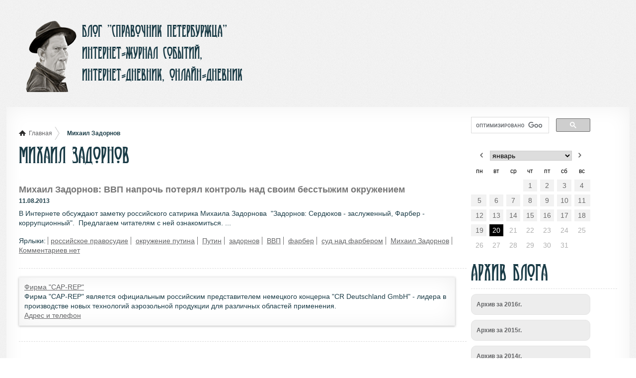

--- FILE ---
content_type: text/html; charset=utf-8
request_url: http://www.78blog.ru/tag/%D0%9C%D0%B8%D1%85%D0%B0%D0%B8%D0%BB%20%D0%97%D0%B0%D0%B4%D0%BE%D1%80%D0%BD%D0%BE%D0%B2/
body_size: 5018
content:
<!DOCTYPE html><html lang="ru"><head> <meta http-equiv="Content-Type" content="text/html; charset=utf-8"><title>Михаил Задорнов. Блог ”Справочник Петербуржца”.</title><meta name="description" content=""> <meta name="keywords" content=""><link rel="icon" href="/favicon.ico" type="image/x-icon"> <link rel="shortcut icon" href="/favicon.ico" type="image/x-icon"><meta name="viewport" content="width=device-width, initial-scale=1.0"> <link rel="stylesheet/less" type="text/css" href="/css/less/style.less"><script type="text/javascript" src="/js/script.js"></script><script type="text/javascript" src="/js/less-1.3.3.min.js"></script><script type="text/javascript" src="http://ajax.googleapis.com/ajax/libs/jquery/1.4.1/jquery.min.js"></script><script type="text/javascript" src="/js/pages.js"></script><script type="text/javascript" src="/js/jcloud.js"></script><script type="text/javascript" src="/js/jquery.ticker.js"></script><script type="text/javascript"> $(document).ready(function(){ $('div#jcloud-tags').jcloud({ }); }); </script><script type="text/javascript" src="//vk.com/js/api/openapi.js?96"></script><script type="text/javascript"> VK.init({apiId: 3872765, onlyWidgets: true}); </script><script type="text/javascript"> (function(d, s, id) { var js, fjs = d.getElementsByTagName(s)[0]; if (d.getElementById(id)) return; js = d.createElement(s); js.id = id; js.src = "//connect.facebook.net/ru_RU/all.js#xfbml=1"; fjs.parentNode.insertBefore(js, fjs); }(document, 'script', 'facebook-jssdk')); </script><script type="text/javascript"> window.___gcfg = {lang: 'ru'}; (function() { var po = document.createElement('script'); po.type = 'text/javascript'; po.async = true; po.src = 'https://apis.google.com/js/plusone.js'; var s = document.getElementsByTagName('script')[0]; s.parentNode.insertBefore(po, s); })(); </script><link rel="alternate" type="application/rss+xml" title="Блог ”Справочник Петербуржца”" href="http://www.78blog.ru/yarss.rss"> <link rel="alternate" type="application/rss+xml" title="Блог ”Справочник Петербуржца”" href="http://www.78blog.ru/default.rss"><link rel="alternate" type="application/rss+xml" title="Блог ”Справочник Петербуржца”" href="http://feeds.feedburner.com/78blog/cwBB"> </head> <body><div class="HeaderCont"> <div class="Main-Wrapper"><header> <section id="BlogLogo"><b><a href="http://www.78blog.ru/">Блог ”Справочник Петербуржца”</a></b></section><section id="BlogDescr">Блог ”Справочник Петербуржца”<br>интернет-журнал событий,<br>интернет-дневник, онлайн-дневник</section></header> </div></div> <div class="SliderCont"><div class="Main-Wrapper"> <section id="Slider"><p class="mybanner"> <noindex><script type='text/javascript'> var m3_u = (location.protocol=='https:'?'https://banners.piterauto.com/www/delivery/ajs.php':'http://banners.piterauto.com/www/delivery/ajs.php'); var m3_r = Math.floor(Math.random()*99999999999); if (!document.MAX_used) document.MAX_used = ','; document.write ("<scr"+"ipt type='text/javascript' src='"+m3_u); document.write ("?zoneid=72"); document.write ('&amp;cb=' + m3_r); if (document.MAX_used != ',') document.write ("&amp;exclude=" + document.MAX_used); document.write (document.charset ? '&amp;charset='+document.charset : (document.characterSet ? '&amp;charset='+document.characterSet : '')); document.write ("&amp;loc=" + escape(window.location)); if (document.referrer) document.write ("&amp;referer=" + escape(document.referrer)); if (document.context) document.write ("&context=" + escape(document.context)); if (document.mmm_fo) document.write ("&amp;mmm_fo=1"); document.write ("'><\/scr"+"ipt>"); </script><noscript><a href='http://banners.piterauto.com/www/delivery/ck.php?n=af7f7b5d&amp;cb=INSERT_RANDOM_NUMBER_HERE' target='_blank'><img src='http://banners.piterauto.com/www/delivery/avw.php?zoneid=72&amp;cb=INSERT_RANDOM_NUMBER_HERE&amp;n=af7f7b5d' border='0' alt=''></a></noscript></noindex> </p></section> </div></div> <div class="PageCont"><div class="Main-Wrapper"> <section id="Page"><section id="content"> <div class="breadcrumb"><ul> <li><a href="http://www.78blog.ru/">Главная</a></li><li>Михаил Задорнов</li></ul> </div> <h1>Михаил Задорнов</h1><gcse:searchresults></gcse:searchresults> <section class="blogblock"><span class="title"><a href="http://www.78blog.ru/2013-08-11/5110"><b>Михаил Задорнов: ВВП напрочь потерял контроль над своим бесстыжим окружением</b></a></span><br><b class="date">11.08.2013</b><p> В Интернете обсуждают заметку российского сатирика Михаила Задорнова&nbsp; "Задорнов: Сердюков - заслуженный, Фарбер - коррупционный".&nbsp; Предлагаем читателям&nbsp;с ней ознакомиться. ...</p> <span class="tags">Ярлыки:  <a href="http://www.78blog.ru/tag/%D1%80%D0%BE%D1%81%D1%81%D0%B8%D0%B9%D1%81%D0%BA%D0%BE%D0%B5%20%D0%BF%D1%80%D0%B0%D0%B2%D0%BE%D1%81%D1%83%D0%B4%D0%B8%D0%B5/">российское правосудие</a>  <a href="http://www.78blog.ru/tag/%D0%BE%D0%BA%D1%80%D1%83%D0%B6%D0%B5%D0%BD%D0%B8%D0%B5%20%D0%BF%D1%83%D1%82%D0%B8%D0%BD%D0%B0/">окружение путина</a>  <a href="http://www.78blog.ru/tag/%D0%9F%D1%83%D1%82%D0%B8%D0%BD/">Путин</a>  <a href="http://www.78blog.ru/tag/%D0%B7%D0%B0%D0%B4%D0%BE%D1%80%D0%BD%D0%BE%D0%B2/">задорнов</a>  <a href="http://www.78blog.ru/tag/%D0%92%D0%92%D0%9F/">ВВП</a>  <a href="http://www.78blog.ru/tag/%D1%84%D0%B0%D1%80%D0%B1%D0%B5%D1%80/">фарбер</a>  <a href="http://www.78blog.ru/tag/%D1%81%D1%83%D0%B4%20%D0%BD%D0%B0%D0%B4%20%D1%84%D0%B0%D1%80%D0%B1%D0%B5%D1%80%D0%BE%D0%BC/">суд над фарбером</a>  <a href="http://www.78blog.ru/tag/%D0%9C%D0%B8%D1%85%D0%B0%D0%B8%D0%BB%20%D0%97%D0%B0%D0%B4%D0%BE%D1%80%D0%BD%D0%BE%D0%B2/">Михаил Задорнов</a>  </span><br class="clear"><a href="http://www.78blog.ru/2013-08-11/5110#CommentAdd">Комментариев нет</a> <hr></section> <div class="box">
<a href="http://www.car-rep-spb.ru/" target="_blank">Фирма "CAP-REP"</a><br>Фирма "CAP-REP" является официальным российским представителем немецкого концерна "CR Deutschland GmbH" - лидера в производстве новых технологий аэрозольной продукции для различных областей применения.<br><a href="http://www.78blog.ru/adress/www.car-rep-spb.ru/1/" target="_blank">Адрес и телефон</a><br> </div><hr> <br class="clear"><script type="text/javascript">(function() { if (window.pluso)if (typeof window.pluso.start == "function") return; var d = document, s = d.createElement('script'), g = 'getElementsByTagName'; s.type = 'text/javascript'; s.charset='UTF-8'; s.async = true; s.src = ('https:' == window.location.protocol ? 'https' : 'http') + '://share.pluso.ru/pluso-like.js'; var h=d[g]('head')[0] || d[g]('body')[0]; h.appendChild(s); })();</script><div class="pluso" data-options="medium,round,line,horizontal,counter,theme=04" data-services="vkontakte,facebook,twitter,google,odnoklassniki,moimir,email,print" data-background="transparent"></div> </section><aside id="aside"> <div class="search"><script type="text/javascript"> (function() { var cx = '005511844039704711614:r-h2d9g1dku'; var gcse = document.createElement('script'); gcse.type = 'text/javascript'; gcse.async = true; gcse.src = (document.location.protocol == 'https:' ? 'https:' : 'http:') + '//www.google.com/cse/cse.js?cx=' + cx; var s = document.getElementsByTagName('script')[0]; s.parentNode.insertBefore(gcse, s); })(); </script><gcse:searchbox></gcse:searchbox></div> <br class="clear"><table class="calend" cellpadding="0" cellspacing="0"> <tr><td align="center"> <img src="/img/callleft.png" border="0"><select name="month" onchange="self.location = '/archive/' + '2026' + '-' + this.options[this.selectedIndex].value + '/'" class="calid"> <option value="01" selected>январь</option> <option value="02">февраль</option> <option value="03">март</option> <option value="04">апрель</option> <option value="05">май</option> <option value="06">июнь</option> <option value="07">июль</option> <option value="08">август</option> <option value="09">сентябрь</option> <option value="10">октябрь</option> <option value="11">ноябрь</option> <option value="12">декабрь</option> </select><img src="/img/callright.png" border="0"> </td></tr> </table> <table class="calend" cellpadding="0" cellspacing="0" 28><tr align="center" class="tdhead"> <td>пн</td><td>вт</td><td>ср</td><td>чт</td><td>пт</td><td>сб</td><td>вс</td></tr> <tr align="center"> <td class="tdspace"></td> <td class="tdspace"></td> <td class="tdspace"></td> <td class="tdlast">1</td> <td class="tdlast">2</td> <td class="tdlast">3</td> <td class="tdlast">4</td> </tr> <tr align="center"> <td class="tdlast">5</td> <td class="tdlast">6</td> <td class="tdlast">7</td> <td class="tdlast">8</td> <td class="tdlast">9</td> <td class="tdlast">10</td> <td class="tdlast">11</td> </tr> <tr align="center"> <td class="tdlast">12</td> <td class="tdlast">13</td> <td class="tdlast">14</td> <td class="tdlast">15</td> <td class="tdlast">16</td> <td class="tdlast">17</td> <td class="tdlast">18</td> </tr> <tr align="center"> <td class="tdlast">19</td> <td class="tdactive">20</td> <td class="tdtable">21</td> <td class="tdtable">22</td> <td class="tdtable">23</td> <td class="tdtable">24</td> <td class="tdtable">25</td> </tr> <tr align="center"> <td class="tdtable">26</td> <td class="tdtable">27</td> <td class="tdtable">28</td> <td class="tdtable">29</td> <td class="tdtable">30</td> <td class="tdtable">31</td> <td class="tdspace"></td> </tr> </table><br class="clear"> <noindex><script type='text/javascript'> var m3_u = (location.protocol=='https:'?'https://banners.piterauto.com/www/delivery/ajs.php':'http://banners.piterauto.com/www/delivery/ajs.php'); var m3_r = Math.floor(Math.random()*99999999999); if (!document.MAX_used) document.MAX_used = ','; document.write ("<scr"+"ipt type='text/javascript' src='"+m3_u); document.write ("?zoneid=71"); document.write ('&amp;cb=' + m3_r); if (document.MAX_used != ',') document.write ("&amp;exclude=" + document.MAX_used); document.write (document.charset ? '&amp;charset='+document.charset : (document.characterSet ? '&amp;charset='+document.characterSet : '')); document.write ("&amp;loc=" + escape(window.location)); if (document.referrer) document.write ("&amp;referer=" + escape(document.referrer)); if (document.context) document.write ("&context=" + escape(document.context)); if (document.mmm_fo) document.write ("&amp;mmm_fo=1"); document.write ("'><\/scr"+"ipt>"); </script><noscript><a href='http://banners.piterauto.com/www/delivery/ck.php?n=a3e4b171&amp;cb=INSERT_RANDOM_NUMBER_HERE' target='_blank'><img src='http://banners.piterauto.com/www/delivery/avw.php?zoneid=71&amp;cb=INSERT_RANDOM_NUMBER_HERE&amp;n=a3e4b171' border='0' alt=''></a></noscript></noindex> <span class="BlockTitle">Архив блога</span><hr> <ul id="accordion"> <li>Архив за 2016г.</li><ul> <li><a href="http://www.78blog.ru/archive/2016-08/">Август 2016</a></li> <li><a href="http://www.78blog.ru/archive/2016-07/">Июль 2016</a></li> <li><a href="http://www.78blog.ru/archive/2016-06/">Июнь 2016</a></li> <li><a href="http://www.78blog.ru/archive/2016-05/">Май 2016</a></li> <li><a href="http://www.78blog.ru/archive/2016-04/">Апрель 2016</a></li> <li><a href="http://www.78blog.ru/archive/2016-03/">Март 2016</a></li> <li><a href="http://www.78blog.ru/archive/2016-02/">Февраль 2016</a></li> <li><a href="http://www.78blog.ru/archive/2016-01/">Январь 2016</a></li> </ul><li>Архив за 2015г.</li><ul> <li><a href="http://www.78blog.ru/archive/2015-12/">Декабрь 2015</a></li> <li><a href="http://www.78blog.ru/archive/2015-11/">Ноябрь 2015</a></li> <li><a href="http://www.78blog.ru/archive/2015-10/">Октябрь 2015</a></li> <li><a href="http://www.78blog.ru/archive/2015-09/">Сентябрь 2015</a></li> <li><a href="http://www.78blog.ru/archive/2015-08/">Август 2015</a></li> <li><a href="http://www.78blog.ru/archive/2015-07/">Июль 2015</a></li> <li><a href="http://www.78blog.ru/archive/2015-06/">Июнь 2015</a></li> <li><a href="http://www.78blog.ru/archive/2015-05/">Май 2015</a></li> <li><a href="http://www.78blog.ru/archive/2015-04/">Апрель 2015</a></li> <li><a href="http://www.78blog.ru/archive/2015-03/">Март 2015</a></li> <li><a href="http://www.78blog.ru/archive/2015-02/">Февраль 2015</a></li> <li><a href="http://www.78blog.ru/archive/2015-01/">Январь 2015</a></li> </ul><li>Архив за 2014г.</li><ul> <li><a href="http://www.78blog.ru/archive/2014-12/">Декабрь 2014</a></li> <li><a href="http://www.78blog.ru/archive/2014-11/">Ноябрь 2014</a></li> <li><a href="http://www.78blog.ru/archive/2014-10/">Октябрь 2014</a></li> <li><a href="http://www.78blog.ru/archive/2014-09/">Сентябрь 2014</a></li> <li><a href="http://www.78blog.ru/archive/2014-08/">Август 2014</a></li> <li><a href="http://www.78blog.ru/archive/2014-07/">Июль 2014</a></li> <li><a href="http://www.78blog.ru/archive/2014-06/">Июнь 2014</a></li> <li><a href="http://www.78blog.ru/archive/2014-05/">Май 2014</a></li> <li><a href="http://www.78blog.ru/archive/2014-04/">Апрель 2014</a></li> <li><a href="http://www.78blog.ru/archive/2014-03/">Март 2014</a></li> <li><a href="http://www.78blog.ru/archive/2014-02/">Февраль 2014</a></li> <li><a href="http://www.78blog.ru/archive/2014-01/">Январь 2014</a></li> </ul><li>Архив за 2013г.</li><ul> <li><a href="http://www.78blog.ru/archive/2013-12/">Декабрь 2013</a></li> <li><a href="http://www.78blog.ru/archive/2013-11/">Ноябрь 2013</a></li> <li><a href="http://www.78blog.ru/archive/2013-10/">Октябрь 2013</a></li> <li><a href="http://www.78blog.ru/archive/2013-09/">Сентябрь 2013</a></li> <li><a href="http://www.78blog.ru/archive/2013-08/">Август 2013</a></li> <li><a href="http://www.78blog.ru/archive/2013-07/">Июль 2013</a></li> <li><a href="http://www.78blog.ru/archive/2013-06/">Июнь 2013</a></li> <li><a href="http://www.78blog.ru/archive/2013-05/">Май 2013</a></li> <li><a href="http://www.78blog.ru/archive/2013-04/">Апрель 2013</a></li> <li><a href="http://www.78blog.ru/archive/2013-03/">Март 2013</a></li> <li><a href="http://www.78blog.ru/archive/2013-02/">Февраль 2013</a></li> <li><a href="http://www.78blog.ru/archive/2013-01/">Январь 2013</a></li> </ul><li>Архив за 2012г.</li><ul> <li><a href="http://www.78blog.ru/archive/2012-12/">Декабрь 2012</a></li> <li><a href="http://www.78blog.ru/archive/2012-11/">Ноябрь 2012</a></li> <li><a href="http://www.78blog.ru/archive/2012-08/">Август 2012</a></li> <li><a href="http://www.78blog.ru/archive/2012-07/">Июль 2012</a></li> </ul><li>Архив за 2011г.</li><ul> <li><a href="http://www.78blog.ru/archive/2011-12/">Декабрь 2011</a></li> <li><a href="http://www.78blog.ru/archive/2011-11/">Ноябрь 2011</a></li> <li><a href="http://www.78blog.ru/archive/2011-10/">Октябрь 2011</a></li> <li><a href="http://www.78blog.ru/archive/2011-09/">Сентябрь 2011</a></li> <li><a href="http://www.78blog.ru/archive/2011-08/">Август 2011</a></li> <li><a href="http://www.78blog.ru/archive/2011-05/">Май 2011</a></li> </ul><li>Архив за 2010г.</li><ul> <li><a href="http://www.78blog.ru/archive/2010-08/">Август 2010</a></li> <li><a href="http://www.78blog.ru/archive/2010-05/">Май 2010</a></li> <li><a href="http://www.78blog.ru/archive/2010-03/">Март 2010</a></li> <li><a href="http://www.78blog.ru/archive/2010-02/">Февраль 2010</a></li> <li><a href="http://www.78blog.ru/archive/2010-01/">Январь 2010</a></li> </ul><li>Архив за 2009г.</li><ul> <li><a href="http://www.78blog.ru/archive/2009-12/">Декабрь 2009</a></li> <li><a href="http://www.78blog.ru/archive/2009-04/">Апрель 2009</a></li> <li><a href="http://www.78blog.ru/archive/2009-03/">Март 2009</a></li> </ul><li>Архив за 2008г.</li><ul> <li><a href="http://www.78blog.ru/archive/2008-12/">Декабрь 2008</a></li> </ul></ul> <script type="text/javascript"> $("#accordion > li").click(function(){ if(false == $(this).next().is(':visible')) { $('#accordion > ul').slideUp(300); } $(this).next().slideToggle(300); }); </script> <br class="clear"><hr> <div class="AddFeeds addrss"><a href="http://www.78blog.ru/cgi-bin/click.cgi?go=http://feeds.feedburner.com/78blog/cwBB" target="_blank"><img src="/img/1x1.gif" class="ris" alt="Подписаться на сообщения" width="240" height="58"></a></div><div class="AddFeeds yrss"><a href="http://www.78blog.ru/cgi-bin/click.cgi?go=http://mail.yandex.ru/lenta/add?feed_url=http://feeds.feedburner.com/78blog/cwBB" target="_blank"><img src="/img/1x1.gif" class="ris" alt="Читать в Яндекс.Подписках" width="240" height="58"></a></div> <br class="clear"><hr> <noindex><script type='text/javascript'> var m3_u = (location.protocol=='https:'?'https://banners.piterauto.com/www/delivery/ajs.php':'http://banners.piterauto.com/www/delivery/ajs.php'); var m3_r = Math.floor(Math.random()*99999999999); if (!document.MAX_used) document.MAX_used = ','; document.write ("<scr"+"ipt type='text/javascript' src='"+m3_u); document.write ("?zoneid=73"); document.write ('&amp;cb=' + m3_r); if (document.MAX_used != ',') document.write ("&amp;exclude=" + document.MAX_used); document.write (document.charset ? '&amp;charset='+document.charset : (document.characterSet ? '&amp;charset='+document.characterSet : '')); document.write ("&amp;loc=" + escape(window.location)); if (document.referrer) document.write ("&amp;referer=" + escape(document.referrer)); if (document.context) document.write ("&context=" + escape(document.context)); if (document.mmm_fo) document.write ("&amp;mmm_fo=1"); document.write ("'><\/scr"+"ipt>"); </script><noscript><a href='http://banners.piterauto.com/www/delivery/ck.php?n=a2d56ead&amp;cb=INSERT_RANDOM_NUMBER_HERE' target='_blank'><img src='http://banners.piterauto.com/www/delivery/avw.php?zoneid=73&amp;cb=INSERT_RANDOM_NUMBER_HERE&amp;n=a2d56ead' border='0' alt=''></a></noscript></noindex> </aside></section> </div></div> <div class="FooterCont"><div class="Main-Wrapper"> <footer><p>© <a href="http://www.78blog.ru/">Блог ”Справочник Петербуржца” — интернет-журнал событий, интернет-дневник, онлайн-дневник</a><br>При полном или частичном использовании материалов гиперссылка на <a href="http://www.78blog.ru/">www.78blog.ru</a> обязательна.<br></p></footer> </div></div> <div class="statistics"><script type="text/javascript"> (function (d, w, c) { (w[c] = w[c] || []).push(function() { try { w.yaCounter39796395 = new Ya.Metrika({ id:39796395, clickmap:true, trackLinks:true, accurateTrackBounce:true, webvisor:true, trackHash:true }); } catch(e) { } }); var n = d.getElementsByTagName("script")[0], s = d.createElement("script"), f = function () { n.parentNode.insertBefore(s, n); }; s.type = "text/javascript"; s.async = true; s.src = "https://mc.yandex.ru/metrika/watch.js"; if (w.opera == "[object Opera]") { d.addEventListener("DOMContentLoaded", f, false); } else { f(); } })(document, window, "yandex_metrika_callbacks"); </script><noscript><div><img src="https://mc.yandex.ru/watch/39796395" style="position:absolute; left:-9999px;" alt=""></div></noscript><a href="http://www.seo-auditor.com.ru/" target="_blank" title="Мониторинг доступности сайта"><img src="//monitoring.seo-auditor.com.ru/img/counter/f6b46a04e479d91c4aa9f65063db994620a77892a475b053e9265a7038d06501/13061.png" alt="Мониторинг доступности сайта"></a><a href="http://tools.seo-auditor.com.ru/site-virus/f6b46a04e479d91c4aa9f65063db994620a77892a475b053e9265a7038d06501/" target="_blank" title="Проверено вирусов нет!"><img src="//informer.seo-auditor.com.ru/img/site-virus/f6b46a04e479d91c4aa9f65063db994620a77892a475b053e9265a7038d06501/1001.gif" border="0" width="88" height="31" alt="Проверено на вирусы"></a><a href="http://www.siriusweb.com.ru/" target="_blank">Дизайн сайта “СириусВеб”</a></div> </body></html>

--- FILE ---
content_type: text/css
request_url: http://www.78blog.ru/css/ticker-style.css
body_size: 3051
content:
/* Ticker Styling */
.ticker-wrapper.has-js {
	margin: 20px 0px 20px 0px;
	padding: 0px 20px;
	width: auto;
	height: 65px;
	display: block;
	-webkit-border-radius: 15px;
	-moz-border-radius: 15px;
	border-radius: 15px;
	background-color: #fff;
	border:1px solid #cccccc;
	font-size: 36px;
}
.ticker {
	width: -webkit-calc(100% - 118px);
	width: -moz-calc(100% - 118px);
	width: calc(100% - 118px);
	height: 53px;
	display: block;
	position: relative;
	overflow: hidden;
	background-color: #fff;
}
.ticker-title {
	padding-top: 9px;
	color: #���;
	font-weight: bold;
	background-color: #fff;
	font-size: 31px;	
}
.ticker-content {
	margin: 0px;
	padding-top: 9px;
	position: absolute;
	color: #1F527B;
	font-weight: bold;
	background-color: #fff;
	overflow: hidden;
	white-space: nowrap;
	line-height: 1.2em;
}
.ticker-content:focus {

}
.ticker-content a {
	text-decoration: none;	
	color: #1F527B;
}
.ticker-content a:hover {
	text-decoration: underline;	
	color: #0D3059;
}
.ticker-swipe {
	padding-top: 32px;
	position: absolute;
	top: 0px;
	background-color: #fff;
	display: block;
	width: 800px;
	height: 53px; 
}
.ticker-swipe span {
	margin-left: 1px;
	background-color: #fff;
	border-bottom: 1px solid #1F527B;
	height: 12px;
	width: 17px;
	display: block;
}
.ticker-controls {
	padding: 18px 0px 0px 0px;
	list-style-type: none;
	float: left;
}
.ticker-controls li {
	padding: 0px;
	margin-left: 5px;
	float: left;
	cursor: pointer;
	height: 32px;
	width: 32px;
	display: block;
}
.ticker-controls li.jnt-play-pause {
	background-image: url('/img/controls.png');
	background-position: 64px 32px;
}
.ticker-controls li.jnt-play-pause.over {
	background-position: 64px 64px;
}
.ticker-controls li.jnt-play-pause.down {
	background-position: 64px 0px;
}
.ticker-controls li.jnt-play-pause.paused {
	background-image: url('/img/controls.png');	
	background-position: 96px 32px;
}
.ticker-controls li.jnt-play-pause.paused.over {
	background-position: 96px 64px;
}
.ticker-controls li.jnt-play-pause.paused.down {
	background-position: 96px 0px;
}
.ticker-controls li.jnt-prev {
	background-image: url('/img/controls.png');
	background-position: 0px 32px;		
}
.ticker-controls li.jnt-prev.over {
	background-position: 0px 64px;		
}
.ticker-controls li.jnt-prev.down {
	background-position: 0px 0px;		
}
.ticker-controls li.jnt-next {
	background-image: url('/img/controls.png');	
	background-position: 32px 32px;	
}
.ticker-controls li.jnt-next.over {
	background-position: 32px 64px;	
}
.ticker-controls li.jnt-next.down {	
	background-position: 32px 0px;	
}
.js-hidden {
	display: none;
}
.no-js-news {
	padding: 10px 0px 0px 45px; 
	color: #fff;
}
.left .ticker-swipe {
	/*left: 80px;*/
}
.left .ticker-controls, .left .ticker-content, .left .ticker-title, .left .ticker {
    float: left;
}
.left .ticker-controls {
    padding-left: 6px;
}
.right .ticker-swipe {
	/*right: 80px;*/
}
.right .ticker-controls, .right .ticker-content, .right .ticker-title, .right .ticker {
    float: right;
}
.right .ticker-controls {
    padding-right: 6px;
}

--- FILE ---
content_type: application/javascript
request_url: http://www.78blog.ru/js/pages.js
body_size: 567
content:
function Ctrl(e)
{
  if ( e == null )
  e = window.event;

  if ( e.ctrlKey )
  {
    var a;
    if ( e.keyCode == 37 )
      a = document.getElementById( "PreviousPages" );
    else if ( e.keyCode == 38 )
      a = document.getElementById( "FirstPages" );
    else if ( e.keyCode == 39 )
      a = document.getElementById( "NextPages" );
    else if ( e.keyCode == 40 )
      a = document.getElementById( "LastPages" );
    if ( a != null )
    {
      document.location = a.href;
    }
  }
}
document.onkeydown = Ctrl;


--- FILE ---
content_type: application/javascript
request_url: http://www.78blog.ru/js/jcloud.js
body_size: 10291
content:
/**
 * jCloud
 * (C) 2011 Sawanna Team (http://sawanna.org)
 */

 
 
 
 
 
 
 
 

$.fn.jcloud=function(settings)
{
    jCloud={
        tags: new Array(),
        container_id: 'jcloud',
		
        widthblok: 100, // ������ �����
        heightblok: 200,// ������ �����
		
        radius: 300, // 
        size: 30,	// ������ ������
        areal: 100,
        iterX: 0,
        iterY: 0,
        iterx: 1,
        itery: 1,
        step: 2,
        flats: 2,
        speed: 1,
        start_speed: 1,
        timer: 0,
        clock: 10,
        stop: true,
        splitX: 100,
        splitY: 100,
        colors: new Array(),
        init: function (elem,settings) {
            $(elem).css('display','none');
            
            var i=0;
            $(elem).find('li').each(function(){
                jCloud.tags[i]=$(this).html();
                i++;
            });
            
            if (typeof(settings) != 'undefined')
            {
                try {
                    if (typeof(settings.container_id) != 'undefined')
                    {
                        this.container_id=settings.container_id;
                    }
                    if (typeof(settings.radius) != 'undefined')
                    {
                        this.radius=settings.radius;
                    }
                    if (typeof(settings.size) != 'undefined')
                    {
                        this.size=settings.size;
                    }
                    if (typeof(settings.areal) != 'undefined')
                    {
                        this.areal=settings.areal;
                    }
                    if (typeof(settings.step) != 'undefined')
                    {
                        this.step=settings.step;
                    }
                    if (typeof(settings.flats) != 'undefined')
                    {
                        this.flats=settings.flats;
                    }
                    if (typeof(settings.speed) != 'undefined')
                    {
                        if (settings.speed < 1)
                        {
                            settings.speed=1;
                        }

                        this.speed=settings.speed;
                    }
                    if (typeof(settings.clock) != 'undefined')
                    {
                        this.clock=settings.clock;
                    }
                    if (typeof(settings.splitX) != 'undefined')
                    {
                        if (Math.abs(settings.splitX) < 2*this.radius)
                        {
                            this.splitX=settings.splitX;
                        }
                    }
                    if (typeof(settings.splitY) != 'undefined')
                    {
                        if (Math.abs(settings.splitY) < 2*this.radius)
                        {
                            this.splitY=settings.splitY;
                        }
                    }
                    if (typeof(settings.colors) != 'undefined' && settings.colors instanceof Array)
                    {
                        this.colors=settings.colors;
                    }
                } catch (e) {}
            }
            
            $(elem).replaceWith('<div id="'+this.container_id+'"></div>');
            
            $('#'+this.container_id).css({
                        'position':'relative',
                        'width': jCloud.widthblok+'%',
                        'height': jCloud.heightblok+'px',
                        'overflow':'hidden',
                        'padding': '0px'
                        });
                        
            $('#'+this.container_id).mousemove(function(e){
                var centerX=$(this).offset().left+jCloud.radius;
                var centerY=$(this).offset().top+jCloud.radius;
                
                jCloud.speed=jCloud.start_speed;
                jCloud.iterx=(centerX-e.pageX)/jCloud.radius;
                jCloud.itery=(centerY-e.pageY)/jCloud.radius;
            });
            
            $('#'+this.container_id).mouseover(function()
            {
                jCloud.stop=false;
            });
            
            $('#'+this.container_id).mouseout(function()
            {
                jCloud.stop=true;
            });
            
            $('body').append('<div id="jcloud-buffer"></div>');
            $('#jcloud-buffer').css({
                        'display': 'none',
                        'padding': '0px',
                        'white-space': 'nowrap'
                    });
        },
        render: function() {
            $('#'+this.container_id).empty();
            
            this.start_speed=this.speed;
            
            for (var j in this.tags)
            {
                this.draw(j);
            }
            
            this.cloud();
        },
        draw: function(id) {
            $('#jcloud-buffer').html('<div class="jtag" id="jtag-'+id+'">'+this.tags[id]+'</div>');
            
            var taghtml=$('#jcloud-buffer').html();
            var width=$('#jcloud-buffer').width();
            var height=$('#jcloud-buffer').height();
            
            $('#'+this.container_id).append(taghtml);
            
            $('#jtag-'+id).attr('width',width);
            $('#jtag-'+id).attr('height',height);
        },
        cloud: function(iter,flat_iter,update) {
            var count=this.tags.length;
            var per_flat=Math.ceil(count/this.flats);
            var delta=Math.round(360/per_flat);
            var deg=0;
            var flat_deg=0;

            if (typeof(iter) != 'undefined')
            {
                deg=Math.floor(iter);
            }
            
            if (typeof(flat_iter) != 'undefined')
            {
                flat_deg=Math.floor(flat_iter);
            }
            
            var flat_offset=Math.floor(this.areal/(this.flats+1))/2+flat_deg;
            var flat_delta=Math.floor(this.areal/this.flats);
            
            var flat_co=0;
            for (var j in this.tags)
            {
                this.pos(deg,j,parseInt($('#jtag-'+j).attr('width')),parseInt($('#jtag-'+j).attr('height')),flat_offset,update);
                deg+=delta;
                
                flat_co++;
                
                if (flat_co>=per_flat)
                {
                    flat_offset+=flat_delta;
                    flat_co=0;
                    deg+=flat_delta;
                }
            }
        },
        pos: function(degree,id,width,height,offset,update) {
            var radian=degree*Math.PI/180;
            var ell_offset=offset*Math.PI/180;
            var size_offset=0;
            
            var size=this.size+size_offset;
            
            var X=this.radius+Math.sin(radian)*this.radius*Math.cos(ell_offset)-width/2;
            var Y=this.radius-Math.cos(radian)*this.radius-height/2;
            
            size=(1+Math.cos(radian-1.57)*Math.sin(ell_offset))*size/2;
            
            if (size < 1)
            {
                size=1;
            }
            
            if (typeof(update) == 'undefined' || update==false)
            { 
                if (this.colors.length > 0)
                {
                    for (var i in this.colors)
                    {
                        if ((parseInt(id)+1) % (this.colors.length-i) == 0)
                        {
                            //$('#jtag-'+id).css('color',this.colors[this.colors.length-i-1]);
                            //$('#jtag-'+id).children('a').css('color',this.colors[this.colors.length-i-1]);
                            
                            $('#jtag-'+id).attr('style','color:'+this.colors[this.colors.length-i-1]+' !important');
                            $('#jtag-'+id).children('a').attr('style','color:'+this.colors[this.colors.length-i-1]+' !important');
                            break;
                        }
                    }
                }
                
                $('#jtag-'+id).css({
                    'position':'absolute',
                    'white-space': 'nowrap',
                    'font-weight': 'normal'
                });
            }
            
            var opacity=1;
            opacity=(1+Math.cos(radian-1.57)*Math.sin(ell_offset))*opacity/2;
            
            if (opacity<.5)
            {
                opacity=.5;
            }
            
            if (this.splitX)
            {
                var offsetX=parseInt(this.splitX);
                if (id%2==0)
                {
                    X-=offsetX;
                } else
                {
                    X+=offsetX;
                }
            } 
            
            if (this.splitY)
            {
                var offsetY=parseInt(this.splitY);
                if (id%2==0)
                {
                    Y-=offsetY;
                } else
                {
                    Y+=offsetY;
                }
            } 
            
            $('#jtag-'+id).css({
                    'left':Math.round(X),
                    'top':Math.round(Y),
                    'font-size':Math.floor(size)+'px',
                    'opacity': opacity
                });
            
            
                
        },
        update: function() {
            this.timer++;
            
            var interval=Math.floor(5/jCloud.speed);
            
            if (this.timer < interval)
            {
                return;
            }
            
            if (this.stop)
            {
                this.speed=this.speed-(this.speed*.1);
            }
            
            this.timer=0;
            
            if (this.iterX >= 360)
            {
                this.iterX=360-this.iterX;
            }
            
            if (this.iterY >= 360)
            {
                this.iterY=360-this.iterY;
            }
            
            this.iterX+=this.iterx;
            this.iterY+=this.itery;

            this.cloud(this.iterY,this.iterX,true);
        }
    }
    
    jCloud.init($(this),settings);
    
    jCloud.render();
    
    jCloudInterval=window.setInterval("jCloud.update()",jCloud.clock);
}
